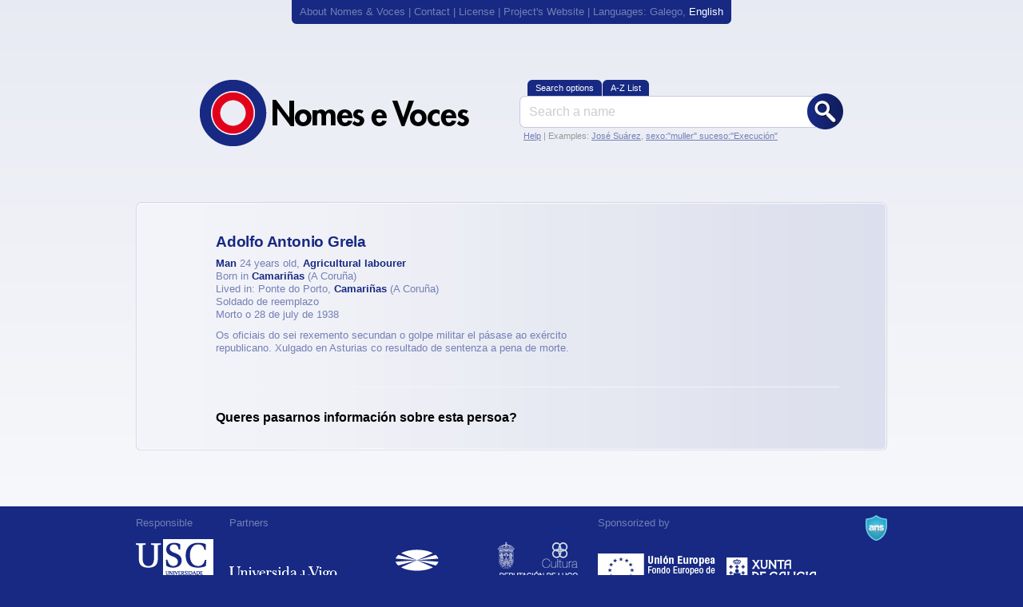

--- FILE ---
content_type: text/html
request_url: http://vitimas.nomesevoces.net/en/ficha/13111/
body_size: 10431
content:

<!DOCTYPE html PUBLIC "-//W3C//DTD XHTML 1.1//EN" "http://www.w3.org/TR/xhtml11/DTD/xhtml11.dtd">

<html xmlns="http://www.w3.org/1999/xhtml" xml:lang="gl" lang="gl">
	<!-- Head -->
	
<head>
	<title>Adolfo Antonio Grela - Nomes e Voces</title>
	<meta http-equiv="Content-type" content="text/html; charset=utf-8" />
	<meta http-equiv="Content-Language" content="en" />
	<meta name="author" content="A navalla suíza - http://anavallasuiza.com" />

	<link rel="icon" href="/favicon.ico" type="image/x-icon" /> 

	
<link href="/buscador/templates/v1/css/csans.css" type="text/css" rel="stylesheet" />
<link href="/buscador/templates/v1/css/csans-grid-940-12-20.css" type="text/css" rel="stylesheet" />
<link href="/buscador/templates/v1/css/csans-background.css" type="text/css" rel="stylesheet" />
<link href="/buscador/templates/v1/css/csans-button.css" type="text/css" rel="stylesheet" />
<link href="/buscador/templates/v1/css/$estilos.css?nocache=true" type="text/css" rel="stylesheet" />
<link href="/buscador/templates/v1/css/fancybox/jquery.fancybox-1.3.1.css" type="text/css" rel="stylesheet" />
<script src="/buscador/templates/v1/js/jquery-1.3.2.min.js" type="text/javascript"></script>
<script src="/buscador/templates/v1/js/javascript-comun.js" type="text/javascript"></script>
<script src="/buscador/templates/v1/js/jquery.fancybox-1.3.1.pack.js" type="text/javascript"></script>
<script src="/buscador/templates/v1/js/jquery.mousewheel-3.0.2.pack.js" type="text/javascript"></script>
<script src="/buscador/templates/v1/js/jquery.easing-1.3.pack.js" type="text/javascript"></script>
<script src="/buscador/templates/v1/js/flowplayer-3.1.4.min.js" type="text/javascript"></script></head>
	<!-- Fin Head -->

	<body id="body_ficha">
		<div id="contido" class="b7">
			<!-- Cabeceira -->
			
<div id="cabeceira">
	<a href="/en/axuda/">About Nomes & Voces</a> | <a href="/en/axuda/contacto/">Contact</a> | <a href="/en/axuda/licenzas/">License</a> | <a href="http://nomesevoces.net">Project's Website</a> | Languages: <a href="/gl/ficha/13111/">Galego</a>, <a href="/en/ficha/13111/" class="select">English</a></div>
			<!-- Final cabeceira -->

			<div class="page">
				<!-- Buscador -->
				<div class="row b7">
					<div class="row t7">
	<h1 class="image logo col5 l1"><a href="/en/">Nomes & Voces</a></h1>

	<div id="buscador" class="col5 last">
		<ul class="button">
			<li id="opcions-busca"><a href="/en/opcions-buscar/"><span>Search options</span></a></li>
			<li><a href="/en/buscar/"><span>A-Z List</span></a></li>
		</ul>
		<div class="row">
			<form action="/en/buscar/" method="get" class="background">
				<fieldset class="content p1">
				<div id="buscador-simple" class="row">
					<input name="buscar" value="Search a name" onfocus="if (this.value == 'Search a name') { this.value = '' };" onblur="if (this.value == '') { this.value = 'Search a name' };" tabindex="1" type="text" class="text" />
				</div>
			
				<div id="buscador-avanzado" class="row hide">
					<div class="row t2">
						<label for="nome">First name</label> <input name="nome" tabindex="2" type="text" class="text" id="nome" />
					</div>

					<div class="row t1">
						<label for="apelidos">Name</label> <input name="apelidos" tabindex="3" type="text" class="text" id="apelidos" />
					</div>

					<div class="row t1">
						<label>Gender</label><input name="sexo" tabindex="4" type="radio" value="0" id="sexo_1" checked="checked" /> <label class="sublabel" for="sexo_1">Both</label>
<input name="sexo" tabindex="4" type="radio" value="home" id="sexo_2" /> <label class="sublabel" for="sexo_2">Man</label>
<input name="sexo" tabindex="4" type="radio" value="muller" id="sexo_3" /> <label class="sublabel" for="sexo_3">Woman</label>

					</div>
				
					<div class="row t1">
						<label for="natural">Born in</label> <select name="natural" tabindex="5" id="natural">
<option value="">(Both)</option>
<option value="2">A Arnoia (O Ribeiro - Ourense)</option>
<option value="3">A Baña (A Barcala - A Coruña)</option>
<option value="5">A Bola (Terra de Celanova - Ourense)</option>
<option value="6">A Cañiza (A Paradanta - Pontevedra)</option>
<option value="7">A Capela (Eume - A Coruña)</option>
<option value="9">A Coruña (A Coruña - A Coruña)</option>
<option value="11">A Estrada (Tabeirós-Terra de Montes - Pontevedra)</option>
<option value="13">A Fonsagrada (A Fonsagrada - Lugo)</option>
<option value="14">A Guarda (O Baixo Miño - Pontevedra)</option>
<option value="15">A Gudiña (Viana - Ourense)</option>
<option value="17">A Illa de Arousa (O Salnés - Pontevedra)</option>
<option value="18">A Lama (Pontevedra - Pontevedra)</option>
<option value="19">A Laracha (Bergantiños - A Coruña)</option>
<option value="20">A Merca (Terra de Celanova - Ourense)</option>
<option value="21">A Mezquita (Viana - Ourense)</option>
<option value="22">A Pastoriza (Terra Cha - Lugo)</option>
<option value="23">A Peroxa (Ourense - Ourense)</option>
<option value="467">A Pobra de Trives (Terra de Trives - Ourense)</option>
<option value="24">A Pobra do Brollón (Terra de Lemos - Lugo)</option>
<option value="25">A Pobra do Caramiñal (Barbanza - A Coruña)</option>
<option value="26">A Pontenova (Mariña Oriental - Lugo)</option>
<option value="28">A Rúa (Valdeorras - Ourense)</option>
<option value="30">A Teixeira (Terra de Caldelas - Ourense)</option>
<option value="31">A Veiga (Valdeorras - Ourense)</option>
<option value="32">Abadín (Terra Cha - Lugo)</option>
<option value="33">Abegondo (A Coruña - A Coruña)</option>
<option value="35">Agolada (Deza - Pontevedra)</option>
<option value="40">Alfoz (Mariña Central - Lugo)</option>
<option value="42">Allariz (Allariz-Maceda - Ourense)</option>
<option value="44">Ames (Santiago - A Coruña)</option>
<option value="45">Amoeiro (Ourense - Ourense)</option>
<option value="47">Antas de Ulla (A Ulloa - Lugo)</option>
<option value="49">Aranga (Betanzos - A Coruña)</option>
<option value="50">Arbo (A Paradanta - Pontevedra)</option>
<option value="54">Ares (Ferrol - A Coruña)</option>
<option value="56">Arteixo (A Coruña - A Coruña)</option>
<option value="57">Arzúa (Arzúa - A Coruña)</option>
<option value="58">As Neves (O Condado - Pontevedra)</option>
<option value="59">As Nogais (Os Ancares - Lugo)</option>
<option value="60">As Pontes de García Rodriguez (Eume - A Coruña)</option>
<option value="61">As Somozas (Ferrol - A Coruña)</option>
<option value="64">Avión (O Ribeiro - Ourense)</option>
<option value="66">Baiona (Vigo - Pontevedra)</option>
<option value="67">Baleira (A Fonsagrada - Lugo)</option>
<option value="68">Baltar (A Limia - Ourense)</option>
<option value="69">Bande (Baixa Limia - Ourense)</option>
<option value="70">Baños de Molgas (Allariz-Maceda - Ourense)</option>
<option value="71">Baralla (Os Ancares - Lugo)</option>
<option value="72">Barbadás (Ourense - Ourense)</option>
<option value="74">Barreiros (Mariña Oriental - Lugo)</option>
<option value="75">Barro (Pontevedra - Pontevedra)</option>
<option value="76">Beade (Ourense - Ourense)</option>
<option value="77">Beariz (O Carballiño - Ourense)</option>
<option value="78">Becerreá (Os Ancares - Lugo)</option>
<option value="79">Begonte (Terra Cha - Lugo)</option>
<option value="82">Bergondo (A Coruña - A Coruña)</option>
<option value="83">Betanzos (Betanzos - A Coruña)</option>
<option value="86">Boborás (O Carballiño - Ourense)</option>
<option value="87">Boimorto (Arzúa - A Coruña)</option>
<option value="88">Boiro (Barbanza - A Coruña)</option>
<option value="90">Boqueixón (Santiago - A Coruña)</option>
<option value="93">Bóveda (Terra de Lemos - Lugo)</option>
<option value="96">Brión (Santiago - A Coruña)</option>
<option value="98">Bueu (O Morrazo - Pontevedra)</option>
<option value="100">Burela (Mariña Central - Lugo)</option>
<option value="103">Cabana de Bergantiños (Bergantiños - A Coruña)</option>
<option value="104">Cabanas (Eume - A Coruña)</option>
<option value="109">Caldas de Reis (Caldas - Pontevedra)</option>
<option value="110">Calvos de Randín (A Limia - Ourense)</option>
<option value="111">Camariñas (Terra de Soneira - A Coruña)</option>
<option value="112">Cambados (O Salnés - Pontevedra)</option>
<option value="113">Cambre (A Coruña - A Coruña)</option>
<option value="114">Campo Lameiro (Pontevedra - Pontevedra)</option>
<option value="117">Cangas (O Morrazo - Pontevedra)</option>
<option value="120">Carballeda de Avia (O Ribeiro - Ourense)</option>
<option value="121">Carballeda de Valdeorras (Valdeorras - Ourense)</option>
<option value="122">Carballedo (Chantada - Lugo)</option>
<option value="123">Carballo (Bergantiños - A Coruña)</option>
<option value="125">Cariño (Ortegal - A Coruña)</option>
<option value="126">Carnota (Muros - A Coruña)</option>
<option value="128">Carral (A Coruña - A Coruña)</option>
<option value="132">Cartelle (Terra de Celanova - Ourense)</option>
<option value="136">Castrelo de Miño (O Ribeiro - Ourense)</option>
<option value="137">Castrelo do Val (Verín - Ourense)</option>
<option value="138">Castro Caldelas (Terra de Caldelas - Ourense)</option>
<option value="140">Castro de Rei (Terra Cha - Lugo)</option>
<option value="142">Castroverde (Lugo - Lugo)</option>
<option value="143">Catoira (Caldas - Pontevedra)</option>
<option value="144">Cedeira (Ferrol - A Coruña)</option>
<option value="145">Cee ( - )</option>
<option value="146">Celanova (Terra de Celanova - Ourense)</option>
<option value="147">Cenlle (O Ribeiro - Ourense)</option>
<option value="148">Cerceda (Ordes - A Coruña)</option>
<option value="149">Cerdedo (Tabeirós-Terra de Montes - Pontevedra)</option>
<option value="150">Cerdido (Ortegal - A Coruña)</option>
<option value="151">Cervantes (Os Ancares - Lugo)</option>
<option value="152">Cervo (Mariña Occidental - Lugo)</option>
<option value="153">Cesuras (Betanzos - A Coruña)</option>
<option value="154">Chandrexa de Queixa (Terra de Trives - Ourense)</option>
<option value="155">Chantada (Chantada - Lugo)</option>
<option value="160">Coirós (Betanzos - A Coruña)</option>
<option value="161">Coles (Ourense - Ourense)</option>
<option value="162">Corcubión ( - )</option>
<option value="170">Coristanco (Bergantiños - A Coruña)</option>
<option value="173">Cortegada (O Ribeiro - Ourense)</option>
<option value="176">Cospeito (Terra Cha - Lugo)</option>
<option value="177">Cotobade (Pontevedra - Pontevedra)</option>
<option value="178">Crecente (A Paradanta - Pontevedra)</option>
<option value="179">Cualedro (Verín - Ourense)</option>
<option value="182">Culleredo (A Coruña - A Coruña)</option>
<option value="183">Cuntis (Caldas - Pontevedra)</option>
<option value="184">Curtis (Betanzos - A Coruña)</option>
<option value="186">Descoñecido (Descoñecida - Descoñecida)</option>
<option value="187">Dodro (O Sar - A Coruña)</option>
<option value="189">Dozón (Deza - Pontevedra)</option>
<option value="190">Dumbría ( - )</option>
<option value="193">Entrimo (Baixa Limia - Ourense)</option>
<option value="194">Esgos (Ourense - Ourense)</option>
<option value="197">Fene (Ferrol - A Coruña)</option>
<option value="200">Ferrol (Ferrol - A Coruña)</option>
<option value="202">Fisterra ( - )</option>
<option value="203">Folgoso do Courel (Quiroga - Lugo)</option>
<option value="205">Forcarei (Tabeirós-Terra de Montes - Pontevedra)</option>
<option value="206">Fornelos de Montes (Vigo - Pontevedra)</option>
<option value="207">Foz (Mariña Central - Lugo)</option>
<option value="208">Frades (Ordes - A Coruña)</option>
<option value="210">Friol (Lugo - Lugo)</option>
<option value="214">Gomesende (Terra de Celanova - Ourense)</option>
<option value="215">Gondomar (Vigo - Pontevedra)</option>
<option value="221">Guitiriz (Terra Cha - Lugo)</option>
<option value="222">Guntín (Lugo - Lugo)</option>
<option value="229">Irixoa (Betanzos - A Coruña)</option>
<option value="232">Lalín (Deza - Pontevedra)</option>
<option value="234">Láncara (Sarria - Lugo)</option>
<option value="236">Larouco (Valdeorras - Ourense)</option>
<option value="238">Laxe (Bergantiños - A Coruña)</option>
<option value="239">Laza (Verín - Ourense)</option>
<option value="240">Leiro (O Ribeiro - Ourense)</option>
<option value="244">Lobeira (Baixa Limia - Ourense)</option>
<option value="245">Lobios (Baixa Limia - Ourense)</option>
<option value="248">Lourenzá (Mariña Central - Lugo)</option>
<option value="249">Lousame (Noia - A Coruña)</option>
<option value="252">Lugo (Lugo - Lugo)</option>
<option value="253">Maceda (Allariz-Maceda - Ourense)</option>
<option value="257">Malpica de Bergantiños (Bergantiños - A Coruña)</option>
<option value="258">Mañón (Ortegal - A Coruña)</option>
<option value="259">Manzaneda (Terra de Trives - Ourense)</option>
<option value="261">Marín (O Morrazo - Pontevedra)</option>
<option value="264">Maside (O Carballiño - Ourense)</option>
<option value="265">Mazaricos (Xallas - A Coruña)</option>
<option value="266">Meaño (O Salnés - Pontevedra)</option>
<option value="268">Meira (Meira - Lugo)</option>
<option value="269">Meis (O Salnés - Pontevedra)</option>
<option value="270">Melide (Terra de Melide - A Coruña)</option>
<option value="272">Melón (O Ribeiro - Ourense)</option>
<option value="274">Mesía (Ordes - A Coruña)</option>
<option value="277">Miño (Betanzos - A Coruña)</option>
<option value="279">Moaña (O Morrazo - Pontevedra)</option>
<option value="280">Moeche (Ferrol - A Coruña)</option>
<option value="281">Mondariz (O Condado - Pontevedra)</option>
<option value="282">Mondariz-Balneario (O Condado - Pontevedra)</option>
<option value="283">Mondoñedo (Mariña Central - Lugo)</option>
<option value="284">Monfero (Eume - A Coruña)</option>
<option value="285">Monforte de Lemos (Terra de Lemos - Lugo)</option>
<option value="286">Montederramo (Terra de Caldelas - Ourense)</option>
<option value="287">Monterrei (Verín - Ourense)</option>
<option value="288">Monterroso (A Ulloa - Lugo)</option>
<option value="290">Moraña (Caldas - Pontevedra)</option>
<option value="291">Mos (Vigo - Pontevedra)</option>
<option value="292">Mugardos (Ferrol - A Coruña)</option>
<option value="293">Muíños (Baixa Limia - Ourense)</option>
<option value="294">Muras (Terra Cha - Lugo)</option>
<option value="297">Muros (Muros - A Coruña)</option>
<option value="298">Muxía ( - )</option>
<option value="299">Narón (Ferrol - A Coruña)</option>
<option value="302">Navia de Suarna (Os Ancares - Lugo)</option>
<option value="303">Neda (Ferrol - A Coruña)</option>
<option value="304">Negreira (A Barcala - A Coruña)</option>
<option value="305">Negueira de Muñiz (A Fonsagrada - Lugo)</option>
<option value="306">Nigrán (Vigo - Pontevedra)</option>
<option value="307">Nogueira de Ramuín (Ourense - Ourense)</option>
<option value="308">Noia (Noia - A Coruña)</option>
<option value="310">O Barco de Valdeorras (Valdeorras - Ourense)</option>
<option value="311">O Bolo (Valdeorras - Ourense)</option>
<option value="312">O Carballiño (O Carballiño - Ourense)</option>
<option value="313">O Corgo (Lugo - Lugo)</option>
<option value="314">O Covelo (A Paradanta - Pontevedra)</option>
<option value="315">O Grove (O Salnés - Pontevedra)</option>
<option value="316">O Incio (Sarria - Lugo)</option>
<option value="317">O Irixo (O Carballiño - Ourense)</option>
<option value="318">O Páramo (Sarria - Lugo)</option>
<option value="319">O Pereiro de Aguiar (Ourense - Ourense)</option>
<option value="320">O Pino (Arzúa - A Coruña)</option>
<option value="321">O Porriño (Vigo - Pontevedra)</option>
<option value="322">O Rosal (O Baixo Miño - Pontevedra)</option>
<option value="323">O Saviñao (Terra de Lemos - Lugo)</option>
<option value="324">O Valadouro (Mariña Central - Lugo)</option>
<option value="325">O Vicedo (Mariña Occidental - Lugo)</option>
<option value="326">Oia (O Baixo Miño - Pontevedra)</option>
<option value="327">Oímbra (Verín - Ourense)</option>
<option value="328">Oleiros (A Coruña - A Coruña)</option>
<option value="330">Ordes (Ordes - A Coruña)</option>
<option value="331">Oroso (Ordes - A Coruña)</option>
<option value="332">Ortigueira (Ortegal - A Coruña)</option>
<option value="333">Os Blancos (A Limia - Ourense)</option>
<option value="335">Ourense (Ourense - Ourense)</option>
<option value="336">Ourol (Mariña Occidental - Lugo)</option>
<option value="337">Outeiro de Rei (Lugo - Lugo)</option>
<option value="338">Outes ( - )</option>
<option value="340">Oza dos Ríos (Betanzos - A Coruña)</option>
<option value="341">Paderne (Betanzos - A Coruña)</option>
<option value="342">Paderne de Allariz (Allariz-Maceda - Ourense)</option>
<option value="343">Padrenda (Terra de Celanova - Ourense)</option>
<option value="345">Padrón (O Sar - A Coruña)</option>
<option value="347">Palas de Rei (A Ulloa - Lugo)</option>
<option value="349">Pantón (Terra de Lemos - Lugo)</option>
<option value="350">Parada de Sil (Terra de Caldelas - Ourense)</option>
<option value="351">Paradela (Sarria - Lugo)</option>
<option value="354">Pazos de Borbén (Vigo - Pontevedra)</option>
<option value="355">Pedrafita do Cebreiro (Os Ancares - Lugo)</option>
<option value="357">Petín (Valdeorras - Ourense)</option>
<option value="358">Piñor (O Carballiño - Ourense)</option>
<option value="361">Poio (Pontevedra - Pontevedra)</option>
<option value="362">Pol (Meira - Lugo)</option>
<option value="368">Ponte Caldelas (Pontevedra - Pontevedra)</option>
<option value="367">Ponteareas (O Condado - Pontevedra)</option>
<option value="369">Ponteceso (Bergantiños - A Coruña)</option>
<option value="370">Pontecesures (Caldas - Pontevedra)</option>
<option value="371">Pontedeume (Eume - A Coruña)</option>
<option value="372">Pontedeva (Terra de Celanova - Ourense)</option>
<option value="373">Pontevedra (Pontevedra - Pontevedra)</option>
<option value="374">Porqueira (A Limia - Ourense)</option>
<option value="376">Portas (Caldas - Pontevedra)</option>
<option value="378">Porto do Son (Noia - A Coruña)</option>
<option value="380">Portomarín (Lugo - Lugo)</option>
<option value="384">Punxín (O Carballiño - Ourense)</option>
<option value="386">Quintela de Leirado (Terra de Celanova - Ourense)</option>
<option value="387">Quiroga (Quiroga - Lugo)</option>
<option value="388">Rábade (Lugo - Lugo)</option>
<option value="389">Rairiz da Veiga (A Limia - Ourense)</option>
<option value="390">Ramirás (Terra de Celanova - Ourense)</option>
<option value="391">Redondela (Vigo - Pontevedra)</option>
<option value="393">Rianxo (Barbanza - A Coruña)</option>
<option value="394">Ribadavia (O Ribeiro - Ourense)</option>
<option value="395">Ribadeo (Mariña Oriental - Lugo)</option>
<option value="396">Ribadumia (O Salnés - Pontevedra)</option>
<option value="397">Ribas de Sil (Quiroga - Lugo)</option>
<option value="398">Ribeira (Barbanza - A Coruña)</option>
<option value="399">Ribeira de Piquín (Meira - Lugo)</option>
<option value="401">Riós (Verín - Ourense)</option>
<option value="402">Riotorto (Meira - Lugo)</option>
<option value="403">Rodeiro (Deza - Pontevedra)</option>
<option value="404">Rois (O Sar - A Coruña)</option>
<option value="405">Rubiá (Valdeorras - Ourense)</option>
<option value="407">Sada (A Coruña - A Coruña)</option>
<option value="410">Salceda de Caselas (Vigo - Pontevedra)</option>
<option value="412">Salvaterra de Miño (O Condado - Pontevedra)</option>
<option value="413">Samos (Sarria - Lugo)</option>
<option value="415">San Amaro (O Carballiño - Ourense)</option>
<option value="416">San Cibrao das Viñas (Ourense - Ourense)</option>
<option value="417">San Cristovo de Cea (O Carballiño - Ourense)</option>
<option value="421">San Sadurniño (Ferrol - A Coruña)</option>
<option value="423">San Xoán de Río (Terra de Trives - Ourense)</option>
<option value="424">Sandiás (A Limia - Ourense)</option>
<option value="425">Santa Comba (Xallas - A Coruña)</option>
<option value="427">Santiago de Compostela (Santiago - A Coruña)</option>
<option value="428">Santiso (Terra de Melide - A Coruña)</option>
<option value="429">Sanxenxo (O Salnés - Pontevedra)</option>
<option value="431">Sarreaus (A Limia - Ourense)</option>
<option value="432">Sarria (Sarria - Lugo)</option>
<option value="437">Silleda (Deza - Pontevedra)</option>
<option value="439">Sober (Terra de Lemos - Lugo)</option>
<option value="440">Sobrado (Terra de Melide - A Coruña)</option>
<option value="443">Soutomaior (Vigo - Pontevedra)</option>
<option value="444">Taboada (Chantada - Lugo)</option>
<option value="445">Taboadela (Ourense - Ourense)</option>
<option value="451">Teo (Santiago - A Coruña)</option>
<option value="454">Toén (Ourense - Ourense)</option>
<option value="456">Tomiño (O Baixo Miño - Pontevedra)</option>
<option value="457">Toques (Terra de Melide - A Coruña)</option>
<option value="459">Tordoia (Ordes - A Coruña)</option>
<option value="461">Touro (Arzúa - A Coruña)</option>
<option value="462">Trabada (Mariña Oriental - Lugo)</option>
<option value="464">Trasmirás (A Limia - Ourense)</option>
<option value="465">Trazo (Ordes - A Coruña)</option>
<option value="466">Triacastela (Sarria - Lugo)</option>
<option value="469">Tui (O Baixo Miño - Pontevedra)</option>
<option value="473">Val do Dubra (Santiago - A Coruña)</option>
<option value="474">Valdoviño (Ferrol - A Coruña)</option>
<option value="476">Valga (Caldas - Pontevedra)</option>
<option value="479">Vedra (Santiago - A Coruña)</option>
<option value="483">Verea (Terra de Celanova - Ourense)</option>
<option value="484">Verín (Verín - Ourense)</option>
<option value="486">Viana do Bolo (Viana - Ourense)</option>
<option value="489">Vigo (Vigo - Pontevedra)</option>
<option value="490">Vila de Cruces (Deza - Pontevedra)</option>
<option value="491">Vilaboa (Pontevedra - Pontevedra)</option>
<option value="495">Vilagarcía de Arousa (O Salnés - Pontevedra)</option>
<option value="496">Vilalba (Terra Cha - Lugo)</option>
<option value="498">Vilamarín (Ourense - Ourense)</option>
<option value="499">Vilamartín de Valdeorras (Valdeorras - Ourense)</option>
<option value="500">Vilanova de Arousa (O Salnés - Pontevedra)</option>
<option value="501">Vilar de Barrio (A Limia - Ourense)</option>
<option value="502">Vilar de Santos (A Limia - Ourense)</option>
<option value="503">Vilardevós (Verín - Ourense)</option>
<option value="504">Vilariño de Conso (Viana - Ourense)</option>
<option value="505">Vilarmaior (Betanzos - A Coruña)</option>
<option value="506">Vilasantar (Betanzos - A Coruña)</option>
<option value="511">Vimianzo (Terra de Soneira - A Coruña)</option>
<option value="513">Viveiro (Mariña Occidental - Lugo)</option>
<option value="516">Xermade (Terra Cha - Lugo)</option>
<option value="517">Xinzo de Limia (A Limia - Ourense)</option>
<option value="519">Xove (Mariña Occidental - Lugo)</option>
<option value="521">Xunqueira de Ambía (Allariz-Maceda - Ourense)</option>
<option value="522">Xunqueira de Espadanedo (Allariz-Maceda - Ourense)</option>
<option value="525">Zas (Terra de Soneira - A Coruña)</option>

</select>
					</div>
					
					<div class="row t1">
						<label for="vecinanza">Lived in</label> <select name="vecinanza" tabindex="6" id="vecinanza">
<option value="">(Both)</option>
<option value="2">A Arnoia (O Ribeiro - Ourense)</option>
<option value="3">A Baña (A Barcala - A Coruña)</option>
<option value="5">A Bola (Terra de Celanova - Ourense)</option>
<option value="6">A Cañiza (A Paradanta - Pontevedra)</option>
<option value="7">A Capela (Eume - A Coruña)</option>
<option value="9">A Coruña (A Coruña - A Coruña)</option>
<option value="11">A Estrada (Tabeirós-Terra de Montes - Pontevedra)</option>
<option value="13">A Fonsagrada (A Fonsagrada - Lugo)</option>
<option value="14">A Guarda (O Baixo Miño - Pontevedra)</option>
<option value="15">A Gudiña (Viana - Ourense)</option>
<option value="17">A Illa de Arousa (O Salnés - Pontevedra)</option>
<option value="18">A Lama (Pontevedra - Pontevedra)</option>
<option value="19">A Laracha (Bergantiños - A Coruña)</option>
<option value="20">A Merca (Terra de Celanova - Ourense)</option>
<option value="21">A Mezquita (Viana - Ourense)</option>
<option value="22">A Pastoriza (Terra Cha - Lugo)</option>
<option value="23">A Peroxa (Ourense - Ourense)</option>
<option value="467">A Pobra de Trives (Terra de Trives - Ourense)</option>
<option value="24">A Pobra do Brollón (Terra de Lemos - Lugo)</option>
<option value="25">A Pobra do Caramiñal (Barbanza - A Coruña)</option>
<option value="26">A Pontenova (Mariña Oriental - Lugo)</option>
<option value="28">A Rúa (Valdeorras - Ourense)</option>
<option value="30">A Teixeira (Terra de Caldelas - Ourense)</option>
<option value="31">A Veiga (Valdeorras - Ourense)</option>
<option value="32">Abadín (Terra Cha - Lugo)</option>
<option value="33">Abegondo (A Coruña - A Coruña)</option>
<option value="35">Agolada (Deza - Pontevedra)</option>
<option value="40">Alfoz (Mariña Central - Lugo)</option>
<option value="42">Allariz (Allariz-Maceda - Ourense)</option>
<option value="44">Ames (Santiago - A Coruña)</option>
<option value="45">Amoeiro (Ourense - Ourense)</option>
<option value="47">Antas de Ulla (A Ulloa - Lugo)</option>
<option value="49">Aranga (Betanzos - A Coruña)</option>
<option value="50">Arbo (A Paradanta - Pontevedra)</option>
<option value="54">Ares (Ferrol - A Coruña)</option>
<option value="56">Arteixo (A Coruña - A Coruña)</option>
<option value="57">Arzúa (Arzúa - A Coruña)</option>
<option value="58">As Neves (O Condado - Pontevedra)</option>
<option value="59">As Nogais (Os Ancares - Lugo)</option>
<option value="60">As Pontes de García Rodriguez (Eume - A Coruña)</option>
<option value="61">As Somozas (Ferrol - A Coruña)</option>
<option value="64">Avión (O Ribeiro - Ourense)</option>
<option value="66">Baiona (Vigo - Pontevedra)</option>
<option value="67">Baleira (A Fonsagrada - Lugo)</option>
<option value="68">Baltar (A Limia - Ourense)</option>
<option value="69">Bande (Baixa Limia - Ourense)</option>
<option value="70">Baños de Molgas (Allariz-Maceda - Ourense)</option>
<option value="71">Baralla (Os Ancares - Lugo)</option>
<option value="72">Barbadás (Ourense - Ourense)</option>
<option value="74">Barreiros (Mariña Oriental - Lugo)</option>
<option value="75">Barro (Pontevedra - Pontevedra)</option>
<option value="76">Beade (Ourense - Ourense)</option>
<option value="77">Beariz (O Carballiño - Ourense)</option>
<option value="78">Becerreá (Os Ancares - Lugo)</option>
<option value="79">Begonte (Terra Cha - Lugo)</option>
<option value="82">Bergondo (A Coruña - A Coruña)</option>
<option value="83">Betanzos (Betanzos - A Coruña)</option>
<option value="86">Boborás (O Carballiño - Ourense)</option>
<option value="87">Boimorto (Arzúa - A Coruña)</option>
<option value="88">Boiro (Barbanza - A Coruña)</option>
<option value="90">Boqueixón (Santiago - A Coruña)</option>
<option value="93">Bóveda (Terra de Lemos - Lugo)</option>
<option value="96">Brión (Santiago - A Coruña)</option>
<option value="98">Bueu (O Morrazo - Pontevedra)</option>
<option value="100">Burela (Mariña Central - Lugo)</option>
<option value="103">Cabana de Bergantiños (Bergantiños - A Coruña)</option>
<option value="104">Cabanas (Eume - A Coruña)</option>
<option value="109">Caldas de Reis (Caldas - Pontevedra)</option>
<option value="110">Calvos de Randín (A Limia - Ourense)</option>
<option value="111">Camariñas (Terra de Soneira - A Coruña)</option>
<option value="112">Cambados (O Salnés - Pontevedra)</option>
<option value="113">Cambre (A Coruña - A Coruña)</option>
<option value="114">Campo Lameiro (Pontevedra - Pontevedra)</option>
<option value="117">Cangas (O Morrazo - Pontevedra)</option>
<option value="120">Carballeda de Avia (O Ribeiro - Ourense)</option>
<option value="121">Carballeda de Valdeorras (Valdeorras - Ourense)</option>
<option value="122">Carballedo (Chantada - Lugo)</option>
<option value="123">Carballo (Bergantiños - A Coruña)</option>
<option value="125">Cariño (Ortegal - A Coruña)</option>
<option value="126">Carnota (Muros - A Coruña)</option>
<option value="128">Carral (A Coruña - A Coruña)</option>
<option value="132">Cartelle (Terra de Celanova - Ourense)</option>
<option value="136">Castrelo de Miño (O Ribeiro - Ourense)</option>
<option value="137">Castrelo do Val (Verín - Ourense)</option>
<option value="138">Castro Caldelas (Terra de Caldelas - Ourense)</option>
<option value="140">Castro de Rei (Terra Cha - Lugo)</option>
<option value="142">Castroverde (Lugo - Lugo)</option>
<option value="143">Catoira (Caldas - Pontevedra)</option>
<option value="144">Cedeira (Ferrol - A Coruña)</option>
<option value="145">Cee ( - )</option>
<option value="146">Celanova (Terra de Celanova - Ourense)</option>
<option value="147">Cenlle (O Ribeiro - Ourense)</option>
<option value="148">Cerceda (Ordes - A Coruña)</option>
<option value="149">Cerdedo (Tabeirós-Terra de Montes - Pontevedra)</option>
<option value="150">Cerdido (Ortegal - A Coruña)</option>
<option value="151">Cervantes (Os Ancares - Lugo)</option>
<option value="152">Cervo (Mariña Occidental - Lugo)</option>
<option value="153">Cesuras (Betanzos - A Coruña)</option>
<option value="154">Chandrexa de Queixa (Terra de Trives - Ourense)</option>
<option value="155">Chantada (Chantada - Lugo)</option>
<option value="160">Coirós (Betanzos - A Coruña)</option>
<option value="161">Coles (Ourense - Ourense)</option>
<option value="162">Corcubión ( - )</option>
<option value="170">Coristanco (Bergantiños - A Coruña)</option>
<option value="173">Cortegada (O Ribeiro - Ourense)</option>
<option value="176">Cospeito (Terra Cha - Lugo)</option>
<option value="177">Cotobade (Pontevedra - Pontevedra)</option>
<option value="178">Crecente (A Paradanta - Pontevedra)</option>
<option value="179">Cualedro (Verín - Ourense)</option>
<option value="182">Culleredo (A Coruña - A Coruña)</option>
<option value="183">Cuntis (Caldas - Pontevedra)</option>
<option value="184">Curtis (Betanzos - A Coruña)</option>
<option value="186">Descoñecido (Descoñecida - Descoñecida)</option>
<option value="187">Dodro (O Sar - A Coruña)</option>
<option value="189">Dozón (Deza - Pontevedra)</option>
<option value="190">Dumbría ( - )</option>
<option value="193">Entrimo (Baixa Limia - Ourense)</option>
<option value="194">Esgos (Ourense - Ourense)</option>
<option value="197">Fene (Ferrol - A Coruña)</option>
<option value="200">Ferrol (Ferrol - A Coruña)</option>
<option value="202">Fisterra ( - )</option>
<option value="203">Folgoso do Courel (Quiroga - Lugo)</option>
<option value="205">Forcarei (Tabeirós-Terra de Montes - Pontevedra)</option>
<option value="206">Fornelos de Montes (Vigo - Pontevedra)</option>
<option value="207">Foz (Mariña Central - Lugo)</option>
<option value="208">Frades (Ordes - A Coruña)</option>
<option value="210">Friol (Lugo - Lugo)</option>
<option value="214">Gomesende (Terra de Celanova - Ourense)</option>
<option value="215">Gondomar (Vigo - Pontevedra)</option>
<option value="221">Guitiriz (Terra Cha - Lugo)</option>
<option value="222">Guntín (Lugo - Lugo)</option>
<option value="229">Irixoa (Betanzos - A Coruña)</option>
<option value="232">Lalín (Deza - Pontevedra)</option>
<option value="234">Láncara (Sarria - Lugo)</option>
<option value="236">Larouco (Valdeorras - Ourense)</option>
<option value="238">Laxe (Bergantiños - A Coruña)</option>
<option value="239">Laza (Verín - Ourense)</option>
<option value="240">Leiro (O Ribeiro - Ourense)</option>
<option value="244">Lobeira (Baixa Limia - Ourense)</option>
<option value="245">Lobios (Baixa Limia - Ourense)</option>
<option value="248">Lourenzá (Mariña Central - Lugo)</option>
<option value="249">Lousame (Noia - A Coruña)</option>
<option value="252">Lugo (Lugo - Lugo)</option>
<option value="253">Maceda (Allariz-Maceda - Ourense)</option>
<option value="257">Malpica de Bergantiños (Bergantiños - A Coruña)</option>
<option value="258">Mañón (Ortegal - A Coruña)</option>
<option value="259">Manzaneda (Terra de Trives - Ourense)</option>
<option value="261">Marín (O Morrazo - Pontevedra)</option>
<option value="264">Maside (O Carballiño - Ourense)</option>
<option value="265">Mazaricos (Xallas - A Coruña)</option>
<option value="266">Meaño (O Salnés - Pontevedra)</option>
<option value="268">Meira (Meira - Lugo)</option>
<option value="269">Meis (O Salnés - Pontevedra)</option>
<option value="270">Melide (Terra de Melide - A Coruña)</option>
<option value="272">Melón (O Ribeiro - Ourense)</option>
<option value="274">Mesía (Ordes - A Coruña)</option>
<option value="277">Miño (Betanzos - A Coruña)</option>
<option value="279">Moaña (O Morrazo - Pontevedra)</option>
<option value="280">Moeche (Ferrol - A Coruña)</option>
<option value="281">Mondariz (O Condado - Pontevedra)</option>
<option value="282">Mondariz-Balneario (O Condado - Pontevedra)</option>
<option value="283">Mondoñedo (Mariña Central - Lugo)</option>
<option value="284">Monfero (Eume - A Coruña)</option>
<option value="285">Monforte de Lemos (Terra de Lemos - Lugo)</option>
<option value="286">Montederramo (Terra de Caldelas - Ourense)</option>
<option value="287">Monterrei (Verín - Ourense)</option>
<option value="288">Monterroso (A Ulloa - Lugo)</option>
<option value="290">Moraña (Caldas - Pontevedra)</option>
<option value="291">Mos (Vigo - Pontevedra)</option>
<option value="292">Mugardos (Ferrol - A Coruña)</option>
<option value="293">Muíños (Baixa Limia - Ourense)</option>
<option value="294">Muras (Terra Cha - Lugo)</option>
<option value="297">Muros (Muros - A Coruña)</option>
<option value="298">Muxía ( - )</option>
<option value="299">Narón (Ferrol - A Coruña)</option>
<option value="302">Navia de Suarna (Os Ancares - Lugo)</option>
<option value="303">Neda (Ferrol - A Coruña)</option>
<option value="304">Negreira (A Barcala - A Coruña)</option>
<option value="305">Negueira de Muñiz (A Fonsagrada - Lugo)</option>
<option value="306">Nigrán (Vigo - Pontevedra)</option>
<option value="307">Nogueira de Ramuín (Ourense - Ourense)</option>
<option value="308">Noia (Noia - A Coruña)</option>
<option value="310">O Barco de Valdeorras (Valdeorras - Ourense)</option>
<option value="311">O Bolo (Valdeorras - Ourense)</option>
<option value="312">O Carballiño (O Carballiño - Ourense)</option>
<option value="313">O Corgo (Lugo - Lugo)</option>
<option value="314">O Covelo (A Paradanta - Pontevedra)</option>
<option value="315">O Grove (O Salnés - Pontevedra)</option>
<option value="316">O Incio (Sarria - Lugo)</option>
<option value="317">O Irixo (O Carballiño - Ourense)</option>
<option value="318">O Páramo (Sarria - Lugo)</option>
<option value="319">O Pereiro de Aguiar (Ourense - Ourense)</option>
<option value="320">O Pino (Arzúa - A Coruña)</option>
<option value="321">O Porriño (Vigo - Pontevedra)</option>
<option value="322">O Rosal (O Baixo Miño - Pontevedra)</option>
<option value="323">O Saviñao (Terra de Lemos - Lugo)</option>
<option value="324">O Valadouro (Mariña Central - Lugo)</option>
<option value="325">O Vicedo (Mariña Occidental - Lugo)</option>
<option value="326">Oia (O Baixo Miño - Pontevedra)</option>
<option value="327">Oímbra (Verín - Ourense)</option>
<option value="328">Oleiros (A Coruña - A Coruña)</option>
<option value="330">Ordes (Ordes - A Coruña)</option>
<option value="331">Oroso (Ordes - A Coruña)</option>
<option value="332">Ortigueira (Ortegal - A Coruña)</option>
<option value="333">Os Blancos (A Limia - Ourense)</option>
<option value="335">Ourense (Ourense - Ourense)</option>
<option value="336">Ourol (Mariña Occidental - Lugo)</option>
<option value="337">Outeiro de Rei (Lugo - Lugo)</option>
<option value="338">Outes ( - )</option>
<option value="340">Oza dos Ríos (Betanzos - A Coruña)</option>
<option value="341">Paderne (Betanzos - A Coruña)</option>
<option value="342">Paderne de Allariz (Allariz-Maceda - Ourense)</option>
<option value="343">Padrenda (Terra de Celanova - Ourense)</option>
<option value="345">Padrón (O Sar - A Coruña)</option>
<option value="347">Palas de Rei (A Ulloa - Lugo)</option>
<option value="349">Pantón (Terra de Lemos - Lugo)</option>
<option value="350">Parada de Sil (Terra de Caldelas - Ourense)</option>
<option value="351">Paradela (Sarria - Lugo)</option>
<option value="354">Pazos de Borbén (Vigo - Pontevedra)</option>
<option value="355">Pedrafita do Cebreiro (Os Ancares - Lugo)</option>
<option value="357">Petín (Valdeorras - Ourense)</option>
<option value="358">Piñor (O Carballiño - Ourense)</option>
<option value="361">Poio (Pontevedra - Pontevedra)</option>
<option value="362">Pol (Meira - Lugo)</option>
<option value="368">Ponte Caldelas (Pontevedra - Pontevedra)</option>
<option value="367">Ponteareas (O Condado - Pontevedra)</option>
<option value="369">Ponteceso (Bergantiños - A Coruña)</option>
<option value="370">Pontecesures (Caldas - Pontevedra)</option>
<option value="371">Pontedeume (Eume - A Coruña)</option>
<option value="372">Pontedeva (Terra de Celanova - Ourense)</option>
<option value="373">Pontevedra (Pontevedra - Pontevedra)</option>
<option value="374">Porqueira (A Limia - Ourense)</option>
<option value="376">Portas (Caldas - Pontevedra)</option>
<option value="378">Porto do Son (Noia - A Coruña)</option>
<option value="380">Portomarín (Lugo - Lugo)</option>
<option value="384">Punxín (O Carballiño - Ourense)</option>
<option value="386">Quintela de Leirado (Terra de Celanova - Ourense)</option>
<option value="387">Quiroga (Quiroga - Lugo)</option>
<option value="388">Rábade (Lugo - Lugo)</option>
<option value="389">Rairiz da Veiga (A Limia - Ourense)</option>
<option value="390">Ramirás (Terra de Celanova - Ourense)</option>
<option value="391">Redondela (Vigo - Pontevedra)</option>
<option value="393">Rianxo (Barbanza - A Coruña)</option>
<option value="394">Ribadavia (O Ribeiro - Ourense)</option>
<option value="395">Ribadeo (Mariña Oriental - Lugo)</option>
<option value="396">Ribadumia (O Salnés - Pontevedra)</option>
<option value="397">Ribas de Sil (Quiroga - Lugo)</option>
<option value="398">Ribeira (Barbanza - A Coruña)</option>
<option value="399">Ribeira de Piquín (Meira - Lugo)</option>
<option value="401">Riós (Verín - Ourense)</option>
<option value="402">Riotorto (Meira - Lugo)</option>
<option value="403">Rodeiro (Deza - Pontevedra)</option>
<option value="404">Rois (O Sar - A Coruña)</option>
<option value="405">Rubiá (Valdeorras - Ourense)</option>
<option value="407">Sada (A Coruña - A Coruña)</option>
<option value="410">Salceda de Caselas (Vigo - Pontevedra)</option>
<option value="412">Salvaterra de Miño (O Condado - Pontevedra)</option>
<option value="413">Samos (Sarria - Lugo)</option>
<option value="415">San Amaro (O Carballiño - Ourense)</option>
<option value="416">San Cibrao das Viñas (Ourense - Ourense)</option>
<option value="417">San Cristovo de Cea (O Carballiño - Ourense)</option>
<option value="421">San Sadurniño (Ferrol - A Coruña)</option>
<option value="423">San Xoán de Río (Terra de Trives - Ourense)</option>
<option value="424">Sandiás (A Limia - Ourense)</option>
<option value="425">Santa Comba (Xallas - A Coruña)</option>
<option value="427">Santiago de Compostela (Santiago - A Coruña)</option>
<option value="428">Santiso (Terra de Melide - A Coruña)</option>
<option value="429">Sanxenxo (O Salnés - Pontevedra)</option>
<option value="431">Sarreaus (A Limia - Ourense)</option>
<option value="432">Sarria (Sarria - Lugo)</option>
<option value="437">Silleda (Deza - Pontevedra)</option>
<option value="439">Sober (Terra de Lemos - Lugo)</option>
<option value="440">Sobrado (Terra de Melide - A Coruña)</option>
<option value="443">Soutomaior (Vigo - Pontevedra)</option>
<option value="444">Taboada (Chantada - Lugo)</option>
<option value="445">Taboadela (Ourense - Ourense)</option>
<option value="451">Teo (Santiago - A Coruña)</option>
<option value="454">Toén (Ourense - Ourense)</option>
<option value="456">Tomiño (O Baixo Miño - Pontevedra)</option>
<option value="457">Toques (Terra de Melide - A Coruña)</option>
<option value="459">Tordoia (Ordes - A Coruña)</option>
<option value="461">Touro (Arzúa - A Coruña)</option>
<option value="462">Trabada (Mariña Oriental - Lugo)</option>
<option value="464">Trasmirás (A Limia - Ourense)</option>
<option value="465">Trazo (Ordes - A Coruña)</option>
<option value="466">Triacastela (Sarria - Lugo)</option>
<option value="469">Tui (O Baixo Miño - Pontevedra)</option>
<option value="473">Val do Dubra (Santiago - A Coruña)</option>
<option value="474">Valdoviño (Ferrol - A Coruña)</option>
<option value="476">Valga (Caldas - Pontevedra)</option>
<option value="479">Vedra (Santiago - A Coruña)</option>
<option value="483">Verea (Terra de Celanova - Ourense)</option>
<option value="484">Verín (Verín - Ourense)</option>
<option value="486">Viana do Bolo (Viana - Ourense)</option>
<option value="489">Vigo (Vigo - Pontevedra)</option>
<option value="490">Vila de Cruces (Deza - Pontevedra)</option>
<option value="491">Vilaboa (Pontevedra - Pontevedra)</option>
<option value="495">Vilagarcía de Arousa (O Salnés - Pontevedra)</option>
<option value="496">Vilalba (Terra Cha - Lugo)</option>
<option value="498">Vilamarín (Ourense - Ourense)</option>
<option value="499">Vilamartín de Valdeorras (Valdeorras - Ourense)</option>
<option value="500">Vilanova de Arousa (O Salnés - Pontevedra)</option>
<option value="501">Vilar de Barrio (A Limia - Ourense)</option>
<option value="502">Vilar de Santos (A Limia - Ourense)</option>
<option value="503">Vilardevós (Verín - Ourense)</option>
<option value="504">Vilariño de Conso (Viana - Ourense)</option>
<option value="505">Vilarmaior (Betanzos - A Coruña)</option>
<option value="506">Vilasantar (Betanzos - A Coruña)</option>
<option value="511">Vimianzo (Terra de Soneira - A Coruña)</option>
<option value="513">Viveiro (Mariña Occidental - Lugo)</option>
<option value="516">Xermade (Terra Cha - Lugo)</option>
<option value="517">Xinzo de Limia (A Limia - Ourense)</option>
<option value="519">Xove (Mariña Occidental - Lugo)</option>
<option value="521">Xunqueira de Ambía (Allariz-Maceda - Ourense)</option>
<option value="522">Xunqueira de Espadanedo (Allariz-Maceda - Ourense)</option>
<option value="525">Zas (Terra de Soneira - A Coruña)</option>

</select>
					</div>
	

					<div class="row t1">
						<label for="filiacion">Affiliation</label> <select name="filiacion" tabindex="7" id="filiacion">
<option value="">(Both)</option>
<option value="3"></option>
<option value="6">CEDA</option>
<option value="50">Centrist</option>
<option value="7">CNT</option>
<option value="71">CNT and FAI</option>
<option value="57">CNT and JJLL</option>
<option value="48">CNT and PCE</option>
<option value="8">Communist</option>
<option value="13">FAI</option>
<option value="56">FAI and JJLL</option>
<option value="14">FET-JONS</option>
<option value="19">IR</option>
<option value="21">JAP</option>
<option value="22">JJ.CC.</option>
<option value="23">JJ.LL.</option>
<option value="24">JJ.SS.</option>
<option value="53">JJLL e CNT</option>
<option value="39">JSU</option>
<option value="65">JSU and PCE</option>
<option value="43">JSU and UGT</option>
<option value="52">JSU and UGT</option>
<option value="46">Juventudes Católicas</option>
<option value="40">O.R.G.A.</option>
<option value="64">ORGA and IR</option>
<option value="66">ORGA and PG</option>
<option value="54">Partido Federal</option>
<option value="25">Partido Radical</option>
<option value="73">Partido Sindicalista</option>
<option value="27">PCE</option>
<option value="28">PG</option>
<option value="37">POUM</option>
<option value="9">PRG</option>
<option value="38">PRRS</option>
<option value="61">PRRS and UR</option>
<option value="29">PSOE</option>
<option value="59">PSOE and CNT</option>
<option value="63">PSOE and PCE</option>
<option value="62">PSOE and PG</option>
<option value="45">PSOE and SRI</option>
<option value="41">PSOE and UGT</option>
<option value="30">Requeté</option>
<option value="33">Socialist</option>
<option value="44">SRI</option>
<option value="34">UGT</option>
<option value="42">UGT and CNT</option>
<option value="47">UGT and IR</option>
<option value="49">UGT and PCE</option>
<option value="36">Unknown</option>
<option value="35">UR</option>

</select>
					</div>

					<div class="row t1">
						<label for="suceso">Incident</label> <select name="suceso" tabindex="8" id="suceso">
<option value="">(Both)</option>
<option value="3"></option>
<option value="15"></option>
<option value="17"></option>
<option value="14">Arrest</option>
<option value="9">Death (other types)</option>
<option value="8">Death camp</option>
<option value="7">Execution</option>
<option value="11">Exile</option>
<option value="13">Missing</option>
<option value="12">Other repressive typologies</option>
<option value="4">Paseo</option>
<option value="6">Prison</option>
<option value="5">Process</option>
<option value="10">Sanction</option>

</select>
					</div>
	
					<div class="row t1">
						<label for="profesion">Job</label> <select name="profesion" tabindex="9" id="profesion">
<option value="">(Both)</option>
<option value="3"></option>
<option value="329"></option>
<option value="344"></option>
<option value="345"></option>
<option value="346"></option>
<option value="173">Accountant</option>
<option value="32">Agricultural labourer</option>
<option value="69">Agricultural technician</option>
<option value="181">Architect</option>
<option value="138">Artist</option>
<option value="47">Assault guard</option>
<option value="198">Assistant</option>
<option value="64">Assistant nurse</option>
<option value="107">Assistant nurse</option>
<option value="214">Attorney</option>
<option value="262">Aviator</option>
<option value="290">Axustador</option>
<option value="333">Bag pipe player</option>
<option value="261">Bailiff</option>
<option value="26">Baker</option>
<option value="294">Banker</option>
<option value="7">Barber</option>
<option value="48">Basketmaker</option>
<option value="153">Begger</option>
<option value="18">Blacksmith</option>
<option value="286">Blacksmith</option>
<option value="330">Book seller</option>
<option value="227">Bookbinder</option>
<option value="293">Bookkeeper</option>
<option value="162">Bookseller</option>
<option value="86">Bootblack</option>
<option value="222">Bootblack</option>
<option value="189">Bootmaker</option>
<option value="339">Boxer</option>
<option value="183">Brush maker</option>
<option value="106">Builder</option>
<option value="79">Building contractor</option>
<option value="260">Bus conductor</option>
<option value="239">Business agent</option>
<option value="310">Businesswo/man</option>
<option value="65">Butcher</option>
<option value="235">Butcher</option>
<option value="51">Cabinetmaker</option>
<option value="303">Calzador</option>
<option value="311">Candle maker</option>
<option value="108">Canning worker</option>
<option value="100">Caretaker</option>
<option value="121">Caretaker</option>
<option value="11">Carpenter</option>
<option value="218">Carpenter</option>
<option value="12">Cart driver</option>
<option value="126">Cashier</option>
<option value="320">Castrator</option>
<option value="140">Cattle farmer</option>
<option value="231">Cattle farmer</option>
<option value="59">Caulker</option>
<option value="61">Ceramicist</option>
<option value="102">Chairprofessor</option>
<option value="180">Chemist</option>
<option value="129">Chief pilot</option>
<option value="91">Chocolate maker</option>
<option value="243">Churros seller</option>
<option value="219">Cigar maker</option>
<option value="216">Cinema operator</option>
<option value="238">Cinema operator</option>
<option value="280">City clerk</option>
<option value="257">City judge</option>
<option value="142">City Secretary</option>
<option value="278">City secretary</option>
<option value="74">Civil Guard</option>
<option value="40">Civil servant</option>
<option value="240">Cleaner</option>
<option value="319">Cleaning lady</option>
<option value="148">Clerk</option>
<option value="247">Clerk</option>
<option value="324">Clerk</option>
<option value="66">Clockmaker</option>
<option value="150">Clog maker</option>
<option value="145">Coachman</option>
<option value="144">Coadjutor/a</option>
<option value="242">Coal seller</option>
<option value="201">Coastal skipper</option>
<option value="117">Collector</option>
<option value="244">Commission agent</option>
<option value="233">Commissioner of oaths</option>
<option value="188">Confectioner</option>
<option value="284">Construction</option>
<option value="279">Construction labourer</option>
<option value="71">Cook</option>
<option value="75">Cook</option>
<option value="336">Cook (of octopus)</option>
<option value="133">Cook(of octopus)</option>
<option value="60">Cooper</option>
<option value="73">Corset maker</option>
<option value="281">Court clerk</option>
<option value="291">Decorator</option>
<option value="325">Dentist</option>
<option value="178">Diplomat</option>
<option value="159">Diver</option>
<option value="70">Docker</option>
<option value="24">Doctor</option>
<option value="113">Draughtswo/man</option>
<option value="191">Draughtswo/man</option>
<option value="147">Dressmaker</option>
<option value="199">Drill operator</option>
<option value="237">Drill operator</option>
<option value="13">Driver</option>
<option value="254">Dye operator</option>
<option value="338">Dyer</option>
<option value="326">Dynamite expert</option>
<option value="15">Electrician</option>
<option value="295">Electrician</option>
<option value="131">Engine driver</option>
<option value="202">Engineer</option>
<option value="263">Ensurance agent</option>
<option value="299">Espadrille maker</option>
<option value="82">Face worker</option>
<option value="20">Farmer</option>
<option value="228">Farmer</option>
<option value="309">Farmer</option>
<option value="248">Farrier</option>
<option value="185">File maker</option>
<option value="232">Filer</option>
<option value="250">Filer</option>
<option value="184">Firecraker maker</option>
<option value="177">Fireman</option>
<option value="160">Fireman (steam engine)</option>
<option value="275">Fireworks expert</option>
<option value="220">Fish packer</option>
<option value="197">Fish transport agent</option>
<option value="114">Fisher</option>
<option value="157">Fisheries guard</option>
<option value="80">Fishmonger</option>
<option value="124">Fishmonger</option>
<option value="186">Fishmonger</option>
<option value="268">Fishmonger</option>
<option value="193">Footballer</option>
<option value="195">Footballer</option>
<option value="168">Foreman</option>
<option value="241">Foreman</option>
<option value="122">Forest ranger</option>
<option value="154">Forge worker</option>
<option value="143">Foundry worker</option>
<option value="340">Fragueiro</option>
<option value="300">Fresqueiro</option>
<option value="146">Gardener</option>
<option value="172">Glazier</option>
<option value="297">Greaser</option>
<option value="170">Gunsmith</option>
<option value="287">Hairdresser</option>
<option value="230">Hotel owner</option>
<option value="19">Industrialist</option>
<option value="249">Insurance inspector</option>
<option value="315">Intellectual</option>
<option value="171">Ironmonger</option>
<option value="256">Jeweller</option>
<option value="258">Jeweller</option>
<option value="335">Jounalist</option>
<option value="57">Journalist</option>
<option value="155">Judge</option>
<option value="205">Judge</option>
<option value="217">Kitchen assistant</option>
<option value="27">Labourer</option>
<option value="36">Labourer</option>
<option value="152">Land Registrar</option>
<option value="54">Landlord (of pub)</option>
<option value="223">Lantern maker</option>
<option value="81">Lathe operator</option>
<option value="6">Lawyer</option>
<option value="207">Lead operator</option>
<option value="253">Lead operator</option>
<option value="104">Leather worker</option>
<option value="21">Legionnaire</option>
<option value="343">Lighthouse keeper</option>
<option value="87">Litographer</option>
<option value="85">Loadwo/man</option>
<option value="141">Locksmith</option>
<option value="95">Lottery vendor</option>
<option value="169">Magazine seller</option>
<option value="316">Manager</option>
<option value="137">Marble mason</option>
<option value="292">Mason</option>
<option value="158">Mate</option>
<option value="210">Mattress maker</option>
<option value="23">Mechanic</option>
<option value="271">Mechanic</option>
<option value="332">Mechanic</option>
<option value="337">Member of a religious order</option>
<option value="45">Metal worker</option>
<option value="341">Midwife</option>
<option value="37">Military officer</option>
<option value="267">Militiaman</option>
<option value="266">Milkwo/man</option>
<option value="139">Miller</option>
<option value="204">Miller</option>
<option value="25">Miner</option>
<option value="68">Mosaic artist</option>
<option value="116">Motorcyclist</option>
<option value="174">Mouldmaker</option>
<option value="10">Mounted police officer</option>
<option value="42">Municipal civil servant</option>
<option value="318">Municipal employee</option>
<option value="35">Municipal guard</option>
<option value="308">Municipal staff member</option>
<option value="44">Musician</option>
<option value="196">Naval mechanic</option>
<option value="90">Naval operator</option>
<option value="93">NCO Civil Guard</option>
<option value="190">Net maker</option>
<option value="234">Net repairer</option>
<option value="282">Newsagent</option>
<option value="192">Night watch</option>
<option value="298">Nightman</option>
<option value="63">Nurse</option>
<option value="41">Odontologist</option>
<option value="88">Onion seller</option>
<option value="334">Operator</option>
<option value="111">Orderly</option>
<option value="264">Oven worker</option>
<option value="98">Owner</option>
<option value="135">Owner</option>
<option value="128">Packer</option>
<option value="28">Painter</option>
<option value="67">Panel beater</option>
<option value="118">Pawn broker</option>
<option value="92">Peddler</option>
<option value="259">Pensioner</option>
<option value="156">Pharmacist</option>
<option value="327">Philologist</option>
<option value="94">Photographer</option>
<option value="119">Photographer</option>
<option value="328">Photographer</option>
<option value="125">Pickle maker</option>
<option value="342">Plater</option>
<option value="288">Playwrite</option>
<option value="62">Plumber</option>
<option value="105">Police agent</option>
<option value="208">Polisher</option>
<option value="313">Politician</option>
<option value="127">Porter</option>
<option value="306">Porter</option>
<option value="251">Porter (of stretcher)</option>
<option value="134">Postal worker</option>
<option value="56">Postman</option>
<option value="304">Potter</option>
<option value="149">Priest</option>
<option value="307">Priest</option>
<option value="123">Printer</option>
<option value="212">Prostitute</option>
<option value="77">Provincial Gobernor</option>
<option value="179">Publisher</option>
<option value="78">Quantity surveyor</option>
<option value="161">Radio telegraphist</option>
<option value="301">Radio telegraphist</option>
<option value="103">Railroad employee</option>
<option value="43">Railroad worker</option>
<option value="273">Railroad worker</option>
<option value="277">Railway technician</option>
<option value="276">Railway worker</option>
<option value="314">Reaper</option>
<option value="226">Retread operator</option>
<option value="296">Road labourer</option>
<option value="115">Ropemaker</option>
<option value="38">Sales agent</option>
<option value="206">Sand-mining operator</option>
<option value="5">Sawyer</option>
<option value="321">Scientist</option>
<option value="136">Seafarer</option>
<option value="22">Seaman</option>
<option value="151">Seamstress</option>
<option value="283">Seasonal farm labourer</option>
<option value="317">Secret police</option>
<option value="110">Security guard</option>
<option value="269">Seleiro</option>
<option value="97">Seller</option>
<option value="99">Seller</option>
<option value="132">Seminarian</option>
<option value="84">Servant</option>
<option value="165">Servant/Maid</option>
<option value="331">Shellfish harvester</option>
<option value="289">Sheperd</option>
<option value="53">Ship owner</option>
<option value="166">Ship's assistant</option>
<option value="109">Ship's bellboy</option>
<option value="50">Ship's carpenter</option>
<option value="167">Shipyard worker</option>
<option value="33">Shoemaker</option>
<option value="46">Shop assistant</option>
<option value="312">Shop assistant</option>
<option value="14">Shopkeeper</option>
<option value="194">Skipper</option>
<option value="203">Skipper</option>
<option value="213">Slaughterman</option>
<option value="236">Slaughterman</option>
<option value="29">Soldier</option>
<option value="16">Staff member</option>
<option value="224">Stockbroker</option>
<option value="76">Stoker</option>
<option value="9">Stonemason</option>
<option value="17">Student</option>
<option value="272">Student</option>
<option value="323">Superintendent</option>
<option value="322">Surgeon</option>
<option value="72">Sweeper</option>
<option value="31">Tailor</option>
<option value="302">Tailor</option>
<option value="245">Tanner</option>
<option value="96">Tax collector</option>
<option value="270">Taxi driver</option>
<option value="39">Teacher</option>
<option value="221">Teacher</option>
<option value="305">Technician</option>
<option value="187">Telegraphist</option>
<option value="229">Tiler</option>
<option value="101">Tinker</option>
<option value="49">Tinsmith</option>
<option value="130">Tinsmith</option>
<option value="265">Tinsmith</option>
<option value="255">Trader</option>
<option value="112">Tram driver</option>
<option value="182">Translator</option>
<option value="211">Travelling saleswo/man</option>
<option value="83">Typographer</option>
<option value="252">Umbrella maker</option>
<option value="246">Undertaker</option>
<option value="274">Unemployed</option>
<option value="163">University lecturer</option>
<option value="34">Unknown</option>
<option value="175">Upholsterer</option>
<option value="215">Varnisher</option>
<option value="120">Vet</option>
<option value="8">Waiter</option>
<option value="176">Washerwoman</option>
<option value="89">Watchwo/man</option>
<option value="209">Watchwo/man</option>
<option value="225">Weaver</option>
<option value="285">Weaver</option>
<option value="58">Welder</option>
<option value="200">Witch</option>
<option value="55">Woodcarver</option>
<option value="4">Work at home</option>
<option value="52">Worker</option>
<option value="30">Works at home</option>
<option value="164">Writer</option>

</select>
					</div>
	
					<div class="row t1 b1">
						<label for="morte">Death year</label> <input name="morte" tabindex="10" type="text" class="text" id="morte" />
					</div>
				</div>
				</fieldset>
				
				<input value=" " tabindex="11" type="submit" class="submit" />				
			</form>
		</div>
		
		<div class="axuda-busca row t4">
			<a href="/en/axuda/as-procuras/">Help</a> | Examples: <a href="/en/buscar/?buscar=Jos%C3%A9+Su%C3%A1rez">José Suárez</a>, <a href="/en/buscar/?sexo=muller&amp;suceso=7">sexo:"muller" suceso:"Execución"</a>		</div>
	</div>
</div>
				</div>
				<!-- Final Buscador -->

				<!-- Contido -->
				
<div class="background ficha row">
	<div class="content p2">
		<div class="col6 l1 t2">
			<h2>Adolfo Antonio Grela</h2>
			<p class="suceso">
				<a href="/en/buscar/?suceso=17" title=""></a></p>
			<p class="t1"><a href="/en/buscar/?sexo=Home">Man</a> 24 years old, <a href="/en/buscar/?profesion=32">Agricultural labourer</a><br />Born in <a href="/en/buscar/?natural=111">Camariñas</a> (A Coruña)<br />Lived in: Ponte do Porto, <a href="/en/buscar/?vecinanza=111">Camariñas</a> (A Coruña)<br />Soldado de reemplazo<br />Morto o 28 de july de 1938</p>
			<p class="t1">
				Os oficiais do sei rexemento secundan o golpe militar el pásase ao exército republicano. Xulgado en Asturias co resultado de sentenza a pena de morte.			</p>
		</div>
		
		<div class="col4 last">
					</div>
		
		<div id="contacto-ficha" class="col10 l1 b1 t4">
			
			<h3 class="toggle-show-hide">Queres pasarnos información sobre esta persoa?</h3>

			<div class="hide">
				<p>
					Se tes informacións complementarias ou se queres corrixir posibles erros nesta ficha, podes poñerte en contacto con nós en <a href="mailto:memoriaguerracivil@usc.es">memoriaguerracivil@usc.es</a> ou cubrindo o seguinte formulario:				</p>

				<form method="post" enctype="multipart/form-data">
					<input type="email" name="email" class="required hide" />

					<p class="col4">
						<input type="text" name="nome" value="" placeholder="O teu nome" required />
					</p>

					<p class="col4">
						<input type="email" name="correo" value="" placeholder="O teu correo" required />
					</p>

					<p class="col4">
						<input type="tel" name="telefono" value="" placeholder="O teu teléfono" />
					</p>

					<p class="col4">
						<input type="text" name="relacion" value="" placeholder="A túa relación con Adolfo Antonio" required />
					</p>

					<p class="col8">
						<textarea name="mensaxe" placeholder="Cal é o teu comentario sobre a información aquí exposta?" required></textarea>
					</p>

					<p class="col8">
						<label>
							Queres mandarnos algun arquivo (imaxes, audios, etc)							<input type="file" name="arquivo" />
						</label>
					</p>

					<p class="col8">
						<button type="submit" name="phpcan_action[correccion]" value="1">Envíanos a información</button>
					</p>
				</form>
			</div>
		</div>
	</div>
</div>
				<!-- Final contido -->
			</div>
		</div>

		<!-- Pe de páxina -->
		
<div id="pe" class="no-collapse t1">
	<div class="page b5">
		<a class="image logo-ans right" href="http://anavallasuiza.com/">A Navalla Suíza</a>
		
		<div class="col">
			Responsible<br />
			<a class="image logo-usc t1" href="http://usc.es/">Universidade de Compostela</a>
		</div>
		
		<div class="col">
			Partners<br />
			<a class="image logo-uvigo col t1 inline-block-top" href="http://uvigo.es/">Universidade de Vigo</a>
			<a class="image logo-udc col t1 inline-block-top" href="http://udc.es/">Universidade da Coruña</a>
			<a class="image logo-lugo t1 inline-block-top" href="http://www.deputacionlugo.org/">Deputación de Lugo</a>
		</div>
		
		<div class="left">
			Sponsorized by<br />
			<a class="image logo-feder t1 inline-block-top" href="http://europa.eu/legislation_summaries/employment_and_social_policy/job_creation_measures/l60015_es.htm">Feder</a>
			<a class="image logo-xunta t1 inline-block-top" href="http://xunta.es/">Xunta de Galicia</a>
		</div>
        
        <div class="t1 logos-extra">
            <a href="https://www.dicoruna.es" class="image logo-depu-coruna">Deputacion da Coruña</a>
            <a href="http://aspontes.org" class="image logo-as-pontes">As Pontes de García Rodríguez</a>
        </div>
	</div>
</div>

<script type="text/javascript">
var gaJsHost = (("https:" == document.location.protocol) ? "https://ssl." : "http://www.");
document.write(unescape("%3Cscript src='" + gaJsHost + "google-analytics.com/ga.js' type='text/javascript'%3E%3C/script%3E"));
</script>
<script type="text/javascript">
try {
var pageTracker = _gat._getTracker("UA-10480211-1");
pageTracker._trackPageview();
} catch(err) {}
</script>		<!-- Final pe de páxina -->
	</body>
</html>
